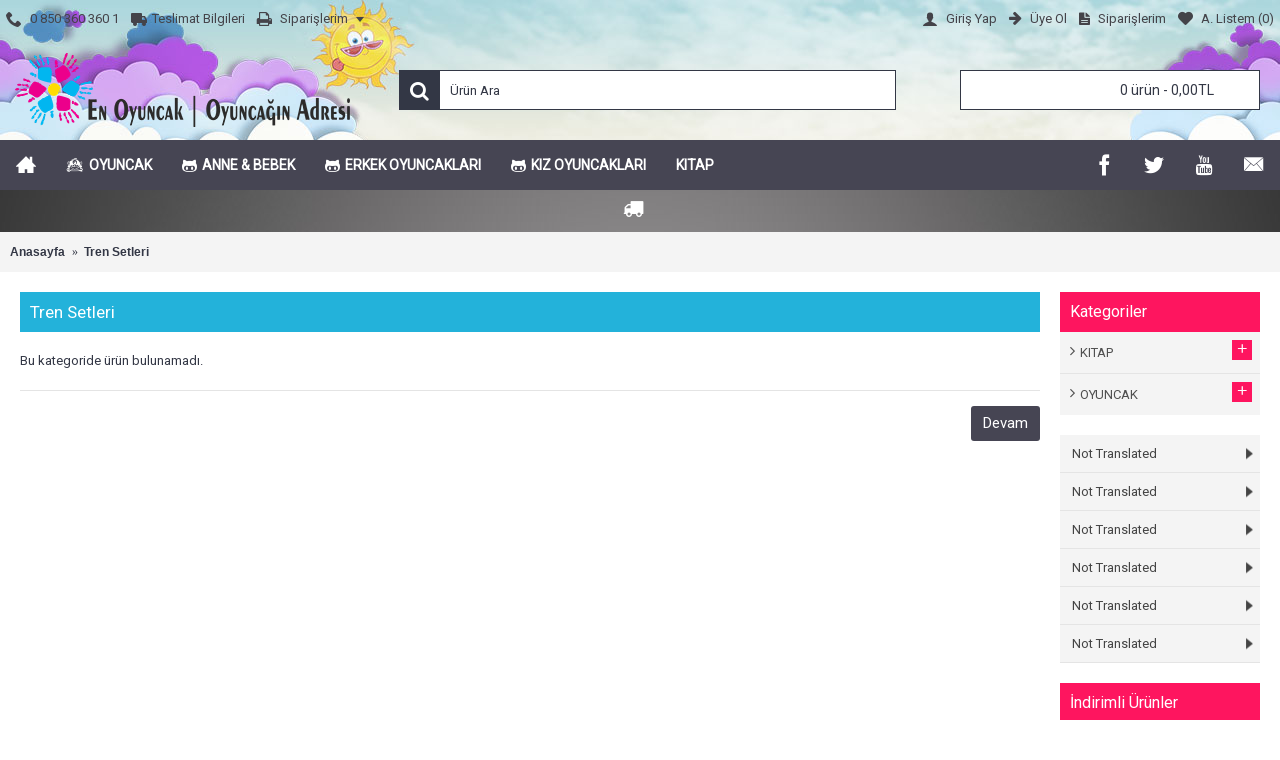

--- FILE ---
content_type: text/html; charset=utf-8
request_url: https://www.enoyuncak.com/tren-setleri
body_size: 10277
content:
<!DOCTYPE html>
<html dir="ltr" lang="tr" class="webkit chrome chrome131 mac journal-desktop is-guest skin-10 responsive-layout bottom-menu-bar center-header mega-header catalog-language catalog-currency lang-flag lang-flag-mobile currency-symbol currency-symbol-mobile collapse-footer-columns extended-layout header-center sticky-menu backface product-grid-second-image product-list-second-image category-page category-page-497 layout-3 route-product-category oc2 oc23 one-column no-currency no-language" data-j2v="2.9.5">
<head>
<meta charset="UTF-8" />
<meta name="viewport" content="width=device-width, initial-scale=1.0, minimum-scale=1.0, maximum-scale=1.0, user-scalable=no">
<meta name="format-detection" content="telephone=no">
<!--[if IE]><meta http-equiv="X-UA-Compatible" content="IE=Edge,chrome=1"/><![endif]-->
<title>Tren Setleri</title>
<base href="https://www.enoyuncak.com/" />
<meta name="description" content="Tren Setleri" />
<meta name="keywords" content="Tren Setleri" />
<meta property="og:title" content="Tren Setleri" />
<meta property="og:site_name" content="En Oyuncak | Oyuncağın Adresi" />
<meta property="og:url" content="https://www.enoyuncak.com/tren-setleri" />
<meta property="og:description" content="" />
<meta property="og:type" content="website" />
<meta property="og:image" content="https://www.enoyuncak.com/image/cache/no_image-600x315.png" />
<meta property="og:image:width" content="600" />
<meta property="og:image:height" content="315" />
<meta name="twitter:card" content="summary" />
<meta name="twitter:title" content="Tren Setleri" />
<meta name="twitter:description" content="" />
<meta name="twitter:image" content="https://www.enoyuncak.com/image/cache/no_image-200x200.png" />
<meta name="twitter:image:width" content="200" />
<meta name="twitter:image:height" content="200" />
<link href="https://www.enoyuncak.com/tren-setleri" rel="canonical" />
<link href="https://www.enoyuncak.com/image/catalog/fav.png" rel="icon" />
<link rel="stylesheet" href="//fonts.googleapis.com/css?family=Roboto:regular&amp;subset=latin"/>
<link rel="stylesheet" href="https://www.enoyuncak.com/catalog/view/theme/journal2/css/j-strap.css?j2v=2.9.5"/>
<link rel="stylesheet" href="https://www.enoyuncak.com/catalog/view/javascript/font-awesome/css/font-awesome.min.css?j2v=2.9.5"/>
<link rel="stylesheet" href="https://www.enoyuncak.com/catalog/view/theme/journal2/lib/jquery.ui/jquery-ui-slider.min.css?j2v=2.9.5"/>
<link rel="stylesheet" href="https://www.enoyuncak.com/catalog/view/theme/journal2/lib/swiper/css/swiper.css?j2v=2.9.5"/>
<link rel="stylesheet" href="https://www.enoyuncak.com/catalog/view/theme/journal2/lib/lightgallery/css/lightgallery.min.css?j2v=2.9.5"/>
<link rel="stylesheet" href="https://www.enoyuncak.com/catalog/view/theme/journal2/lib/magnific-popup/magnific-popup.css?j2v=2.9.5"/>
<link rel="stylesheet" href="https://www.enoyuncak.com/catalog/view/theme/journal2/lib/accordion/css/jquery.accordion.css?j2v=2.9.5"/>
<link rel="stylesheet" href="https://www.enoyuncak.com/catalog/view/theme/journal2/css/hint.min.css?j2v=2.9.5"/>
<link rel="stylesheet" href="https://www.enoyuncak.com/catalog/view/theme/journal2/css/journal.css?j2v=2.9.5"/>
<link rel="stylesheet" href="https://www.enoyuncak.com/catalog/view/theme/journal2/css/features.css?j2v=2.9.5"/>
<link rel="stylesheet" href="https://www.enoyuncak.com/catalog/view/theme/journal2/css/header.css?j2v=2.9.5"/>
<link rel="stylesheet" href="https://www.enoyuncak.com/catalog/view/theme/journal2/css/module.css?j2v=2.9.5"/>
<link rel="stylesheet" href="https://www.enoyuncak.com/catalog/view/theme/journal2/css/pages.css?j2v=2.9.5"/>
<link rel="stylesheet" href="https://www.enoyuncak.com/catalog/view/theme/journal2/css/account.css?j2v=2.9.5"/>
<link rel="stylesheet" href="https://www.enoyuncak.com/catalog/view/theme/journal2/css/blog-manager.css?j2v=2.9.5"/>
<link rel="stylesheet" href="https://www.enoyuncak.com/catalog/view/theme/journal2/css/side-column.css?j2v=2.9.5"/>
<link rel="stylesheet" href="https://www.enoyuncak.com/catalog/view/theme/journal2/css/product.css?j2v=2.9.5"/>
<link rel="stylesheet" href="https://www.enoyuncak.com/catalog/view/theme/journal2/css/category.css?j2v=2.9.5"/>
<link rel="stylesheet" href="https://www.enoyuncak.com/catalog/view/theme/journal2/css/footer.css?j2v=2.9.5"/>
<link rel="stylesheet" href="https://www.enoyuncak.com/catalog/view/theme/journal2/css/icons.css?j2v=2.9.5"/>
<link rel="stylesheet" href="https://www.enoyuncak.com/catalog/view/theme/journal2/css/responsive.css?j2v=2.9.5"/>
<link rel="stylesheet" href="https://www.enoyuncak.com/catalog/view/theme/journal2/css/flex.css?j2v=2.9.5"/>
<link rel="stylesheet" href="https://www.enoyuncak.com/catalog/view/theme/journal2/css/rtl.css?j2v=2.9.5"/>
<link rel="stylesheet" href="index.php?route=journal2/assets/css&amp;j2v=2.9.5" />
<script type="text/javascript" src="https://www.enoyuncak.com/catalog/view/theme/journal2/lib/modernizr/modernizr.min.js?j2v=2.9.5"></script>
<script type="text/javascript" src="https://www.enoyuncak.com/catalog/view/javascript/jquery/jquery-2.1.1.min.js?j2v=2.9.5"></script>
<script type="text/javascript" src="https://www.enoyuncak.com/catalog/view/javascript/bootstrap/js/bootstrap.min.js?j2v=2.9.5"></script>
<script type="text/javascript" src="https://www.enoyuncak.com/catalog/view/theme/journal2/lib/jquery/jquery-migrate-1.2.1.min.js?j2v=2.9.5"></script>
<script type="text/javascript" src="https://www.enoyuncak.com/catalog/view/theme/journal2/lib/jquery.ui/jquery-ui-slider.min.js?j2v=2.9.5"></script>
<script type="text/javascript" src="https://www.enoyuncak.com/catalog/view/javascript/common.js?j2v=2.9.5"></script>
<script type="text/javascript" src="https://www.enoyuncak.com/catalog/view/javascript/jquery/jquery.total-storage.min.js?j2v=2.9.5"></script>
<script type="text/javascript" src="https://www.enoyuncak.com/catalog/view/theme/journal2/lib/jquery.tabs/tabs.js?j2v=2.9.5"></script>
<script type="text/javascript" src="https://www.enoyuncak.com/catalog/view/theme/journal2/lib/swiper/js/swiper.jquery.js?j2v=2.9.5"></script>
<script type="text/javascript" src="https://www.enoyuncak.com/catalog/view/theme/journal2/lib/ias/jquery-ias.min.js?j2v=2.9.5"></script>
<script type="text/javascript" src="https://www.enoyuncak.com/catalog/view/theme/journal2/lib/intense/intense.min.js?j2v=2.9.5"></script>
<script type="text/javascript" src="https://www.enoyuncak.com/catalog/view/theme/journal2/lib/lightgallery/js/lightgallery.js?j2v=2.9.5"></script>
<script type="text/javascript" src="https://www.enoyuncak.com/catalog/view/theme/journal2/lib/magnific-popup/jquery.magnific-popup.js?j2v=2.9.5"></script>
<script type="text/javascript" src="https://www.enoyuncak.com/catalog/view/theme/journal2/lib/actual/jquery.actual.min.js?j2v=2.9.5"></script>
<script type="text/javascript" src="https://www.enoyuncak.com/catalog/view/theme/journal2/lib/countdown/jquery.countdown.js?j2v=2.9.5"></script>
<script type="text/javascript" src="https://www.enoyuncak.com/catalog/view/theme/journal2/lib/image-zoom/jquery.imagezoom.min.js?j2v=2.9.5"></script>
<script type="text/javascript" src="https://www.enoyuncak.com/catalog/view/theme/journal2/lib/lazy/jquery.lazy.1.6.min.js?j2v=2.9.5"></script>
<script type="text/javascript" src="https://www.enoyuncak.com/catalog/view/theme/journal2/lib/accordion/js/jquery.accordion.js?j2v=2.9.5"></script>
<script type="text/javascript" src="https://www.enoyuncak.com/catalog/view/theme/journal2/lib/quovolver/jquery.quovolver.js?j2v=2.9.5"></script>
<script type="text/javascript" src="https://www.enoyuncak.com/catalog/view/theme/journal2/js/journal.js?j2v=2.9.5"></script>
<!--[if (gte IE 6)&(lte IE 8)]><script src="catalog/view/theme/journal2/lib/selectivizr/selectivizr.min.js"></script><![endif]-->
<!-- Global site tag (gtag.js) - Google Analytics -->
<script async src="https://www.googletagmanager.com/gtag/js?id=UA-109598080-1"></script>
<script>
  window.dataLayer = window.dataLayer || [];
  function gtag(){dataLayer.push(arguments);}
  gtag('js', new Date());

  gtag('config', 'UA-109598080-1');
</script><script>
        Journal.COUNTDOWN = {
        DAYS    : "Days",
        HOURS   : "Hours",
        MINUTES : "Min",
        SECONDS : "Sec"
    };
        Journal.NOTIFICATION_BUTTONS = '<div class="notification-buttons"><a class="button notification-cart" href="https://www.enoyuncak.com/index.php?route=checkout/cart">Sepetime Git</a><a class="button notification-checkout" href="https://www.enoyuncak.com/index.php?route=checkout/checkout">Ödeme Yap</a></div>';
</script>
</head>
<body>
<!--[if lt IE 9]>
<div class="old-browser">You are using an old browser. Please <a href="http://windows.microsoft.com/en-us/internet-explorer/download-ie">upgrade to a newer version</a> or <a href="http://browsehappy.com/">try a different browser</a>.</div>
<![endif]-->
<header class="journal-header-center journal-header-mega">
    <div class="header">
    <div class="journal-top-header j-min z-1"></div>
    <div class="journal-menu-bg z-0"> </div>
    <div class="journal-center-bg j-100 z-0"> </div>

    <div id="header" class="journal-header z-2">

        <div class="header-assets top-bar">
            <div class="journal-links j-min xs-100 sm-100 md-50 lg-50 xl-50">
                <div class="links j-min">
                    <ul class="top-menu">
                    <li>
                            <a href="tel:08503603601" class="m-item icon-only"><i style="margin-right: 5px; font-size: 16px" data-icon="&#xe6a3;"></i>                    <span class="top-menu-link">0 850 360 360 1</span>                </a>
                                </li>
            <li>
                            <span class="m-item icon-only no-link"><i style="margin-right: 5px; font-size: 16px" data-icon="&#xe658;"></i><span>Teslimat Bilgileri</span></span>
                                </li>
            <li>
                            <a href="https://www.enoyuncak.com/index.php?route=account/order" class="m-item icon-only has-dropdown"><i style="margin-right: 5px; font-size: 16px" data-icon="&#xe625;"></i>                    <span class="top-menu-link">Siparişlerim</span>                </a>
                                        <ul class="top-dropdown">
                                            <li>
                                                            <a href="https://www.enoyuncak.com/index.php?route=account/return/add" class="m-item ">                                    <span class="top-menu-link">Ürün İadesi</span>                                </a>
                                                    </li>
                                            <li>
                                                            <a href="https://www.enoyuncak.com/index.php?route=account/newsletter" class="m-item ">                                    <span class="top-menu-link">Bülten Aboneliği</span>                                </a>
                                                    </li>
                                            <li>
                                                            <a href="https://www.enoyuncak.com/index.php?route=account/voucher" class="m-item ">                                    <span class="top-menu-link">Hediye Çeki</span>                                </a>
                                                    </li>
                                    </ul>
                    </li>                    </ul>
                </div>
            </div>

            
            
            <div class="journal-secondary j-min xs-100 sm-100 md-50 lg-50 xl-50">
                <div class="links j-min">
                    <ul class="top-menu">
                    <li>
                            <a href="https://www.enoyuncak.com/index.php?route=account/login" class="m-item "><i style="margin-right: 5px; font-size: 16px" data-icon="&#xe1b4;"></i>                    <span class="top-menu-link">Giriş Yap</span>                </a>
                                </li>
            <li>
                            <a href="https://www.enoyuncak.com/index.php?route=account/register" class="m-item "><i style="margin-right: 5px; font-size: 15px; top: -1px" data-icon="&#xe608;"></i>                    <span class="top-menu-link">Üye Ol</span>                </a>
                                </li>
            <li>
                            <a href="https://www.enoyuncak.com/index.php?route=account/order" class="m-item hide-on-phone hide-on-tablet icon-only"><i style="margin-right: 5px; font-size: 15px" data-icon="&#xe6b2;"></i>                    <span class="top-menu-link">Siparişlerim</span>                </a>
                                </li>
            <li>
                            <a href="https://www.enoyuncak.com/index.php?route=account/wishlist" class="m-item wishlist-total"><i style="margin-right: 5px; font-size: 15px" data-icon="&#xe662;"></i>                    <span class="top-menu-link">A. Listem (<span class="product-count">0</span>)</span>                </a>
                                </li>                    </ul>
                </div>
            </div>
        </div>

        <div class="header-assets">
            <div class="journal-logo j-100 xs-100 sm-100 md-30 lg-30 xl-30">
                                    <div id="logo">
                        <a href="https://www.enoyuncak.com/">
                            <img src="image/catalog/banner/header-bg2.jpg" width="335" height="74" alt="En Oyuncak | Oyuncağın Adresi" title="En Oyuncak | Oyuncağın Adresi" class="logo-2x" /><img src="https://www.enoyuncak.com/image/cache/catalog/logo-335x74.png" width="335" height="74" alt="En Oyuncak | Oyuncağın Adresi" title="En Oyuncak | Oyuncağın Adresi" class="logo-1x" />                        </a>
                    </div>
                            </div>
            <div class="journal-search j-min xs-100 sm-50 md-45 lg-45 xl-45">
                                    <div id="search" class="input-group j-min">
  <input type="text" name="search" value="" placeholder="Ürün Ara" autocomplete="off" class="form-control input-lg" />
  <div class="button-search"><button type="button"><i></i></button></div>
</div>                            </div>

            <div class="journal-cart j-min xs-100 sm-50 md-25 lg-25 xl-25">
                <div id="cart" class="btn-group btn-block">
  <button type="button" data-toggle="dropdown" class="btn btn-inverse btn-block btn-lg dropdown-toggle heading"><a><span id="cart-total" data-loading-text="Yükleniyor...&nbsp;&nbsp;">0 ürün - 0,00TL</span> <i></i></a></button>
  <div class="content">
    <ul class="cart-wrapper">
        <li>
      <p class="text-center empty">Alışveriş sepetiniz boş!</p>
    </li>
        </ul>
  </div>
</div>
            </div>
        </div>

        <div class="journal-menu j-min xs-100 sm-100 md-100 lg-100 xl-100">
            <style></style>
<div class="mobile-trigger"></div>
<ul class="super-menu mobile-menu menu-floated" style="table-layout: ">
        <li id="main-menu-item-1" class="drop-down hide-on-phone hide-on-tablet float-left icon-only">
                <a href="https://www.enoyuncak.com/" ><i style="margin-right: 5px; font-size: 20px; top: -1px" data-icon="&#xe14f;"></i></a>
                                                                
        
        <span class="mobile-plus">+</span>
    </li>
        <li id="main-menu-item-2" class="mega-menu-mixed float-left">
                <a href="https://www.enoyuncak.com/oyuncak" ><i style="margin-right: 5px; font-size: 14px" data-icon="&#xf23c;"></i><span class="main-menu-text">OYUNCAK</span></a>
                                                
                <div class="mega-menu">
        
                        <div class="mega-menu-column mega-menu-categories " style="width: 75%;">
                                <div>
                                        <div class="mega-menu-item xs-50 sm-50 md-33 lg-20 xl-20 menu-image-left menu-no-image">
                        <div>
                            <h3><a href="https://www.enoyuncak.com/oyuncak/0-3-yas-anne-bebek">0-3 Yaş Anne-Bebek</a></h3>
                            <div>
                                                                                    <ul>
                                                                <li data-image="https://www.enoyuncak.com/image/cache/no_image-250x250.png"><a href="https://www.enoyuncak.com/oyuncak/0-3-yas-anne-bebek/anne-bebek">Anne Bebek</a></li>
                                                                <li data-image="https://www.enoyuncak.com/image/cache/no_image-250x250.png"><a href="https://www.enoyuncak.com/oyuncak/0-3-yas-anne-bebek/bebek-oyuncaklari">Bebek Oyuncakları</a></li>
                                                                <li data-image="https://www.enoyuncak.com/image/cache/no_image-250x250.png"><a href="https://www.enoyuncak.com/oyuncak/0-3-yas-anne-bebek/yuruyus-araclari">Yürüyüş Araçları</a></li>
                                                                                            </ul>
                                                        </div>
                            <span class="clearfix"> </span>
                        </div>
                    </div>
                                        <div class="mega-menu-item xs-50 sm-50 md-33 lg-20 xl-20 menu-image-left menu-no-image">
                        <div>
                            <h3><a href="https://www.enoyuncak.com/oyuncak/acik-hava-spor-deniz">Açık Hava-Spor-Deniz</a></h3>
                            <div>
                                                                                    <ul>
                                                                <li data-image="https://www.enoyuncak.com/image/cache/no_image-250x250.png"><a href="https://www.enoyuncak.com/oyuncak/acik-hava-spor-deniz/acik-hava-oyunlari">Açık Hava Oyunları</a></li>
                                                                                            </ul>
                                                        </div>
                            <span class="clearfix"> </span>
                        </div>
                    </div>
                                        <div class="mega-menu-item xs-50 sm-50 md-33 lg-20 xl-20 menu-image-left menu-no-image">
                        <div>
                            <h3><a href="https://www.enoyuncak.com/oyuncak/anaokulu-okul-oncesi">Anaokulu Okul Öncesi</a></h3>
                            <div>
                                                                                    <ul>
                                                                <li data-image="https://www.enoyuncak.com/image/cache/no_image-250x250.png"><a href="https://www.enoyuncak.com/oyuncak/anaokulu-okul-oncesi/kavram-oyuncaklari">Kavram Oyuncakları</a></li>
                                                                                            </ul>
                                                        </div>
                            <span class="clearfix"> </span>
                        </div>
                    </div>
                                        <div class="mega-menu-item xs-50 sm-50 md-33 lg-20 xl-20 menu-image-left menu-no-image">
                        <div>
                            <h3><a href="https://www.enoyuncak.com/oyuncak/erkek-oyuncaklari">Erkek Oyuncakları</a></h3>
                            <div>
                                                                                    <ul>
                                                                <li data-image="https://www.enoyuncak.com/image/cache/no_image-250x250.png"><a href="https://www.enoyuncak.com/oyuncak/erkek-oyuncaklari/araclar">Araçlar</a></li>
                                                                <li data-image="https://www.enoyuncak.com/image/cache/no_image-250x250.png"><a href="https://www.enoyuncak.com/oyuncak/erkek-oyuncaklari/oyuncak-setleri">Oyuncak Setleri</a></li>
                                                                <li data-image="https://www.enoyuncak.com/image/cache/no_image-250x250.png"><a href="https://www.enoyuncak.com/oyuncak/erkek-oyuncaklari/tabanca-silah">Tabanca Silah</a></li>
                                                                                            </ul>
                                                        </div>
                            <span class="clearfix"> </span>
                        </div>
                    </div>
                                        <div class="mega-menu-item xs-50 sm-50 md-33 lg-20 xl-20 menu-image-left menu-no-image">
                        <div>
                            <h3><a href="https://www.enoyuncak.com/oyuncak/hobi-oyuncaklari">Hobi Oyuncakları</a></h3>
                            <div>
                                                                                    <ul>
                                                                <li data-image="https://www.enoyuncak.com/image/cache/no_image-250x250.png"><a href="https://www.enoyuncak.com/oyuncak/hobi-oyuncaklari/tasarim-setleri">Tasarım Setleri</a></li>
                                                                                            </ul>
                                                        </div>
                            <span class="clearfix"> </span>
                        </div>
                    </div>
                                        <div class="mega-menu-item xs-50 sm-50 md-33 lg-20 xl-20 menu-image-left menu-no-image">
                        <div>
                            <h3><a href="https://www.enoyuncak.com/oyuncak/kiz-oyuncaklari">Kız Oyuncakları</a></h3>
                            <div>
                                                                                    <ul>
                                                                <li data-image="https://www.enoyuncak.com/image/cache/no_image-250x250.png"><a href="https://www.enoyuncak.com/oyuncak/kiz-oyuncaklari/bebekler">Bebekler</a></li>
                                                                <li data-image="https://www.enoyuncak.com/image/cache/no_image-250x250.png"><a href="https://www.enoyuncak.com/oyuncak/kiz-oyuncaklari/evcilik-setleri">Evcilik Setleri</a></li>
                                                                                            </ul>
                                                        </div>
                            <span class="clearfix"> </span>
                        </div>
                    </div>
                                        <div class="mega-menu-item xs-50 sm-50 md-33 lg-20 xl-20 menu-image-left menu-no-image">
                        <div>
                            <h3><a href="https://www.enoyuncak.com/oyuncak/park-bahce">Park Bahçe</a></h3>
                            <div>
                                                                                    <ul>
                                                                <li data-image="https://www.enoyuncak.com/image/cache/no_image-250x250.png"><a href="https://www.enoyuncak.com/oyuncak/park-bahce/aktivite-oyuncaklari">Aktivite Oyuncakları</a></li>
                                                                                            </ul>
                                                        </div>
                            <span class="clearfix"> </span>
                        </div>
                    </div>
                                        <div class="mega-menu-item xs-50 sm-50 md-33 lg-20 xl-20 menu-image-left menu-no-image">
                        <div>
                            <h3><a href="https://www.enoyuncak.com/oyuncak/zeka-akil-oyunlari">Zeka Akıl Oyunları</a></h3>
                            <div>
                                                                                    <ul>
                                                                <li data-image="https://www.enoyuncak.com/image/cache/no_image-250x250.png"><a href="https://www.enoyuncak.com/oyuncak/zeka-akil-oyunlari/grup-oyunlari">Grup Oyunları</a></li>
                                                                                            </ul>
                                                        </div>
                            <span class="clearfix"> </span>
                        </div>
                    </div>
                                    </div>
                            </div>
            
                                            
            
                                                <div class="mega-menu-column mega-menu-html mega-menu-html-block " style="width: 25%;">
                                <div>
                                <div class="wrapper">
                                </div>
                </div>
                            </div>
                            </div>
        
        <span class="mobile-plus">+</span>
    </li>
        <li id="main-menu-item-3" class="mega-menu-mixed float-left">
                <a href="https://www.enoyuncak.com/0-3-yas-anne-bebek" ><i style="margin-right: 5px; font-size: 16px" data-icon="&#xf113;"></i><span class="main-menu-text">ANNE & BEBEK</span></a>
                                                
                <div class="mega-menu">
        
                        <div class="mega-menu-column mega-menu-categories " style="width: 50%;">
                                <div>
                                        <div class="mega-menu-item xs-50 sm-50 md-50 lg-50 xl-50 menu-image-left menu-no-image">
                        <div>
                            <h3><a href="https://www.enoyuncak.com/0-3-yas-anne-bebek/anne-bebek">Anne Bebek</a></h3>
                            <div>
                                                                                    <ul>
                                                                <li data-image="https://www.enoyuncak.com/image/cache/no_image-250x250.png"><a href="https://www.enoyuncak.com/0-3-yas-anne-bebek/anne-bebek/anakucagi">Anakucağı</a></li>
                                                                                            </ul>
                                                        </div>
                            <span class="clearfix"> </span>
                        </div>
                    </div>
                                        <div class="mega-menu-item xs-50 sm-50 md-50 lg-50 xl-50 menu-image-left menu-no-image">
                        <div>
                            <h3><a href="https://www.enoyuncak.com/0-3-yas-anne-bebek/bebek-oyuncaklari">Bebek Oyuncakları</a></h3>
                            <div>
                                                                                    <ul>
                                                                <li data-image="https://www.enoyuncak.com/image/cache/no_image-250x250.png"><a href="https://www.enoyuncak.com/0-3-yas-anne-bebek/bebek-oyuncaklari/aktivite-setleri">Aktivite Setleri</a></li>
                                                                <li data-image="https://www.enoyuncak.com/image/cache/no_image-250x250.png"><a href="https://www.enoyuncak.com/0-3-yas-anne-bebek/bebek-oyuncaklari/uyku-arkadasim">Uyku Arkadaşım</a></li>
                                                                                            </ul>
                                                        </div>
                            <span class="clearfix"> </span>
                        </div>
                    </div>
                                        <div class="mega-menu-item xs-50 sm-50 md-50 lg-50 xl-50 menu-image-left menu-no-image">
                        <div>
                            <h3><a href="https://www.enoyuncak.com/0-3-yas-anne-bebek/yuruyus-araclari">Yürüyüş Araçları</a></h3>
                            <div>
                                                                                    <ul>
                                                                <li data-image="https://www.enoyuncak.com/image/cache/no_image-250x250.png"><a href="https://www.enoyuncak.com/0-3-yas-anne-bebek/yuruyus-araclari/yurutec">Yürüteç</a></li>
                                                                                            </ul>
                                                        </div>
                            <span class="clearfix"> </span>
                        </div>
                    </div>
                                    </div>
                            </div>
            
                                            
            
                        <div class="mega-menu-column mega-menu-products " style="width: 50%;">
                                <div>
                                        <h3>EN YENİLER</h3>
                                                            <div class="mega-menu-item product-grid-item xs-100 sm-50 md-33 lg-33 xl-33 display-icon inline-button">
                        <div class="product-wrapper ">
                            <div class="image ">
                                <a href="https://www.enoyuncak.com/barbie-nin-muhtesem-restorani-oyun-seti">
                                    <img width="250" height="250" class="lazy" src="https://www.enoyuncak.com/image/cache/data/journal2/transparent-250x250.png" data-src="https://www.enoyuncak.com/image/cache/catalog/data/380174-1-250x250.jpg" alt="Barbie nin Muhteşem Restoranı Oyun Seti"/>
                                </a>
                                                                <span class="label-latest"><b>Yeni</b></span>
                                                                
                            </div>
                            <div class="product-details">
                                <div class="caption">
                                <div class="name"><a href="https://www.enoyuncak.com/barbie-nin-muhtesem-restorani-oyun-seti">Barbie nin Muhteşem Restoranı Oyun Seti</a></div>
                                                                <div class="price">
                                                                        0,00TL                                                                    </div>
                                                                                                </div>
                                <div class="button-group">
                                                                <div class="cart ">
                                    <a onclick="addToCart('380174');" class="button hint--top" data-hint="Satın Al"><i class="button-left-icon"></i><span class="button-cart-text">Satın Al</span><i class="button-right-icon"></i></a>
                                </div>
                                                                <div class="wishlist"><a onclick="addToWishList('380174');" class="hint--top" data-hint="Alışveriş Listeme Ekle"><i class="wishlist-icon"></i><span class="button-wishlist-text">Alışveriş Listeme Ekle</span></a></div>
                                <div class="compare"><a onclick="addToCompare('380174');" class="hint--top" data-hint="Karşılaştırma listesine ekle"><i class="compare-icon"></i><span class="button-compare-text">Karşılaştırma listesine ekle</span></a></div>
                                </div>
                            </div>
                        </div>
                    </div>
                                        <div class="mega-menu-item product-grid-item xs-100 sm-50 md-33 lg-33 xl-33 display-icon inline-button">
                        <div class="product-wrapper ">
                            <div class="image ">
                                <a href="https://www.enoyuncak.com/barbie-dreamtopia-orgu-sacli-prenses-bebegi">
                                    <img width="250" height="250" class="lazy" src="https://www.enoyuncak.com/image/cache/data/journal2/transparent-250x250.png" data-src="https://www.enoyuncak.com/image/cache/catalog/data/379571-1-250x250.jpg" alt="Barbie Dreamtopia Örgü Saçlı Prenses Bebeği"/>
                                </a>
                                                                <span class="label-latest"><b>Yeni</b></span>
                                                                
                            </div>
                            <div class="product-details">
                                <div class="caption">
                                <div class="name"><a href="https://www.enoyuncak.com/barbie-dreamtopia-orgu-sacli-prenses-bebegi">Barbie Dreamtopia Örgü Saçlı Prenses Bebeği</a></div>
                                                                <div class="price">
                                                                        0,00TL                                                                    </div>
                                                                                                </div>
                                <div class="button-group">
                                                                <div class="cart ">
                                    <a onclick="addToCart('379571');" class="button hint--top" data-hint="Satın Al"><i class="button-left-icon"></i><span class="button-cart-text">Satın Al</span><i class="button-right-icon"></i></a>
                                </div>
                                                                <div class="wishlist"><a onclick="addToWishList('379571');" class="hint--top" data-hint="Alışveriş Listeme Ekle"><i class="wishlist-icon"></i><span class="button-wishlist-text">Alışveriş Listeme Ekle</span></a></div>
                                <div class="compare"><a onclick="addToCompare('379571');" class="hint--top" data-hint="Karşılaştırma listesine ekle"><i class="compare-icon"></i><span class="button-compare-text">Karşılaştırma listesine ekle</span></a></div>
                                </div>
                            </div>
                        </div>
                    </div>
                                        <div class="mega-menu-item product-grid-item xs-100 sm-50 md-33 lg-33 xl-33 display-icon inline-button">
                        <div class="product-wrapper ">
                            <div class="image ">
                                <a href="https://www.enoyuncak.com/baby-alive-bebegimle-yaz-eglencesi-sarisin">
                                    <img width="250" height="250" class="lazy" src="https://www.enoyuncak.com/image/cache/data/journal2/transparent-250x250.png" data-src="https://www.enoyuncak.com/image/cache/catalog/data/376126-1-250x250.jpg" alt="Baby Alive Bebeğimle Yaz Eğlencesi Sarışın"/>
                                </a>
                                                                <span class="label-latest"><b>Yeni</b></span>
                                                                
                            </div>
                            <div class="product-details">
                                <div class="caption">
                                <div class="name"><a href="https://www.enoyuncak.com/baby-alive-bebegimle-yaz-eglencesi-sarisin">Baby Alive Bebeğimle Yaz Eğlencesi Sarışın</a></div>
                                                                <div class="price">
                                                                        0,00TL                                                                    </div>
                                                                                                </div>
                                <div class="button-group">
                                                                <div class="cart ">
                                    <a onclick="addToCart('376126');" class="button hint--top" data-hint="Satın Al"><i class="button-left-icon"></i><span class="button-cart-text">Satın Al</span><i class="button-right-icon"></i></a>
                                </div>
                                                                <div class="wishlist"><a onclick="addToWishList('376126');" class="hint--top" data-hint="Alışveriş Listeme Ekle"><i class="wishlist-icon"></i><span class="button-wishlist-text">Alışveriş Listeme Ekle</span></a></div>
                                <div class="compare"><a onclick="addToCompare('376126');" class="hint--top" data-hint="Karşılaştırma listesine ekle"><i class="compare-icon"></i><span class="button-compare-text">Karşılaştırma listesine ekle</span></a></div>
                                </div>
                            </div>
                        </div>
                    </div>
                                    </div>
                            </div>
                                                    </div>
        
        <span class="mobile-plus">+</span>
    </li>
        <li id="main-menu-item-4" class="mega-menu-mixed float-left">
                <a href="https://www.enoyuncak.com/erkek-oyuncaklari" ><i style="margin-right: 5px; font-size: 16px" data-icon="&#xf113;"></i><span class="main-menu-text">ERKEK OYUNCAKLARI</span></a>
                                                
                <div class="mega-menu">
        
                        <div class="mega-menu-column mega-menu-categories " style="width: 50%;">
                                <div>
                                        <div class="mega-menu-item xs-50 sm-50 md-50 lg-50 xl-50 menu-image-left menu-no-image">
                        <div>
                            <h3><a href="https://www.enoyuncak.com/erkek-oyuncaklari/araclar">Araçlar</a></h3>
                            <div>
                                                                                    <ul>
                                                                <li data-image="https://www.enoyuncak.com/image/cache/no_image-250x250.png"><a href="https://www.enoyuncak.com/erkek-oyuncaklari/araclar/karakter-araclar">Karakter Araçlar</a></li>
                                                                <li data-image="https://www.enoyuncak.com/image/cache/no_image-250x250.png"><a href="https://www.enoyuncak.com/erkek-oyuncaklari/araclar/sarjli-kumandali">Şarjlı Kumandalı</a></li>
                                                                                            </ul>
                                                        </div>
                            <span class="clearfix"> </span>
                        </div>
                    </div>
                                        <div class="mega-menu-item xs-50 sm-50 md-50 lg-50 xl-50 menu-image-left menu-no-image">
                        <div>
                            <h3><a href="https://www.enoyuncak.com/erkek-oyuncaklari/oyuncak-setleri">Oyuncak Setleri</a></h3>
                            <div>
                                                                                    <ul>
                                                                <li data-image="https://www.enoyuncak.com/image/cache/no_image-250x250.png"><a href="https://www.enoyuncak.com/erkek-oyuncaklari/oyuncak-setleri/garaj-yol-setleri">Garaj Yol Setleri</a></li>
                                                                <li data-image="https://www.enoyuncak.com/image/cache/no_image-250x250.png"><a href="https://www.enoyuncak.com/erkek-oyuncaklari/oyuncak-setleri/tren-setleri">Tren Setleri</a></li>
                                                                                            </ul>
                                                        </div>
                            <span class="clearfix"> </span>
                        </div>
                    </div>
                                        <div class="mega-menu-item xs-50 sm-50 md-50 lg-50 xl-50 menu-image-left menu-no-image">
                        <div>
                            <h3><a href="https://www.enoyuncak.com/erkek-oyuncaklari/tabanca-silah">Tabanca Silah</a></h3>
                            <div>
                                                                                    <ul>
                                                                <li data-image="https://www.enoyuncak.com/image/cache/no_image-250x250.png"><a href="https://www.enoyuncak.com/erkek-oyuncaklari/tabanca-silah/nerfler">Nerfler</a></li>
                                                                                            </ul>
                                                        </div>
                            <span class="clearfix"> </span>
                        </div>
                    </div>
                                    </div>
                            </div>
            
                                            
            
                        <div class="mega-menu-column mega-menu-products " style="width: 50%;">
                                <div>
                                        <h3>EN YENİLER</h3>
                                                            <div class="mega-menu-item product-grid-item xs-100 sm-50 md-33 lg-33 xl-33 display-icon inline-button">
                        <div class="product-wrapper ">
                            <div class="image ">
                                <a href="https://www.enoyuncak.com/barbie-nin-muhtesem-restorani-oyun-seti">
                                    <img width="250" height="250" class="lazy" src="https://www.enoyuncak.com/image/cache/data/journal2/transparent-250x250.png" data-src="https://www.enoyuncak.com/image/cache/catalog/data/380174-1-250x250.jpg" alt="Barbie nin Muhteşem Restoranı Oyun Seti"/>
                                </a>
                                                                <span class="label-latest"><b>Yeni</b></span>
                                                                
                            </div>
                            <div class="product-details">
                                <div class="caption">
                                <div class="name"><a href="https://www.enoyuncak.com/barbie-nin-muhtesem-restorani-oyun-seti">Barbie nin Muhteşem Restoranı Oyun Seti</a></div>
                                                                <div class="price">
                                                                        0,00TL                                                                    </div>
                                                                                                </div>
                                <div class="button-group">
                                                                <div class="cart ">
                                    <a onclick="addToCart('380174');" class="button hint--top" data-hint="Satın Al"><i class="button-left-icon"></i><span class="button-cart-text">Satın Al</span><i class="button-right-icon"></i></a>
                                </div>
                                                                <div class="wishlist"><a onclick="addToWishList('380174');" class="hint--top" data-hint="Alışveriş Listeme Ekle"><i class="wishlist-icon"></i><span class="button-wishlist-text">Alışveriş Listeme Ekle</span></a></div>
                                <div class="compare"><a onclick="addToCompare('380174');" class="hint--top" data-hint="Karşılaştırma listesine ekle"><i class="compare-icon"></i><span class="button-compare-text">Karşılaştırma listesine ekle</span></a></div>
                                </div>
                            </div>
                        </div>
                    </div>
                                        <div class="mega-menu-item product-grid-item xs-100 sm-50 md-33 lg-33 xl-33 display-icon inline-button">
                        <div class="product-wrapper ">
                            <div class="image ">
                                <a href="https://www.enoyuncak.com/barbie-dreamtopia-orgu-sacli-prenses-bebegi">
                                    <img width="250" height="250" class="lazy" src="https://www.enoyuncak.com/image/cache/data/journal2/transparent-250x250.png" data-src="https://www.enoyuncak.com/image/cache/catalog/data/379571-1-250x250.jpg" alt="Barbie Dreamtopia Örgü Saçlı Prenses Bebeği"/>
                                </a>
                                                                <span class="label-latest"><b>Yeni</b></span>
                                                                
                            </div>
                            <div class="product-details">
                                <div class="caption">
                                <div class="name"><a href="https://www.enoyuncak.com/barbie-dreamtopia-orgu-sacli-prenses-bebegi">Barbie Dreamtopia Örgü Saçlı Prenses Bebeği</a></div>
                                                                <div class="price">
                                                                        0,00TL                                                                    </div>
                                                                                                </div>
                                <div class="button-group">
                                                                <div class="cart ">
                                    <a onclick="addToCart('379571');" class="button hint--top" data-hint="Satın Al"><i class="button-left-icon"></i><span class="button-cart-text">Satın Al</span><i class="button-right-icon"></i></a>
                                </div>
                                                                <div class="wishlist"><a onclick="addToWishList('379571');" class="hint--top" data-hint="Alışveriş Listeme Ekle"><i class="wishlist-icon"></i><span class="button-wishlist-text">Alışveriş Listeme Ekle</span></a></div>
                                <div class="compare"><a onclick="addToCompare('379571');" class="hint--top" data-hint="Karşılaştırma listesine ekle"><i class="compare-icon"></i><span class="button-compare-text">Karşılaştırma listesine ekle</span></a></div>
                                </div>
                            </div>
                        </div>
                    </div>
                                        <div class="mega-menu-item product-grid-item xs-100 sm-50 md-33 lg-33 xl-33 display-icon inline-button">
                        <div class="product-wrapper ">
                            <div class="image ">
                                <a href="https://www.enoyuncak.com/baby-alive-bebegimle-yaz-eglencesi-sarisin">
                                    <img width="250" height="250" class="lazy" src="https://www.enoyuncak.com/image/cache/data/journal2/transparent-250x250.png" data-src="https://www.enoyuncak.com/image/cache/catalog/data/376126-1-250x250.jpg" alt="Baby Alive Bebeğimle Yaz Eğlencesi Sarışın"/>
                                </a>
                                                                <span class="label-latest"><b>Yeni</b></span>
                                                                
                            </div>
                            <div class="product-details">
                                <div class="caption">
                                <div class="name"><a href="https://www.enoyuncak.com/baby-alive-bebegimle-yaz-eglencesi-sarisin">Baby Alive Bebeğimle Yaz Eğlencesi Sarışın</a></div>
                                                                <div class="price">
                                                                        0,00TL                                                                    </div>
                                                                                                </div>
                                <div class="button-group">
                                                                <div class="cart ">
                                    <a onclick="addToCart('376126');" class="button hint--top" data-hint="Satın Al"><i class="button-left-icon"></i><span class="button-cart-text">Satın Al</span><i class="button-right-icon"></i></a>
                                </div>
                                                                <div class="wishlist"><a onclick="addToWishList('376126');" class="hint--top" data-hint="Alışveriş Listeme Ekle"><i class="wishlist-icon"></i><span class="button-wishlist-text">Alışveriş Listeme Ekle</span></a></div>
                                <div class="compare"><a onclick="addToCompare('376126');" class="hint--top" data-hint="Karşılaştırma listesine ekle"><i class="compare-icon"></i><span class="button-compare-text">Karşılaştırma listesine ekle</span></a></div>
                                </div>
                            </div>
                        </div>
                    </div>
                                    </div>
                            </div>
                                                    </div>
        
        <span class="mobile-plus">+</span>
    </li>
        <li id="main-menu-item-5" class="mega-menu-mixed float-left">
                <a href="https://www.enoyuncak.com/kiz-oyuncaklari" ><i style="margin-right: 5px; font-size: 16px" data-icon="&#xf113;"></i><span class="main-menu-text">KIZ OYUNCAKLARI</span></a>
                                                
                <div class="mega-menu">
        
                        <div class="mega-menu-column mega-menu-categories " style="width: 50%;">
                                <div>
                                        <div class="mega-menu-item xs-50 sm-50 md-50 lg-50 xl-50 menu-image-left menu-no-image">
                        <div>
                            <h3><a href="https://www.enoyuncak.com/kiz-oyuncaklari/bebekler">Bebekler</a></h3>
                            <div>
                                                                                    <ul>
                                                                <li data-image="https://www.enoyuncak.com/image/cache/no_image-250x250.png"><a href="https://www.enoyuncak.com/kiz-oyuncaklari/bebekler/aktiviteli-bebek">Aktiviteli Bebek</a></li>
                                                                <li data-image="https://www.enoyuncak.com/image/cache/no_image-250x250.png"><a href="https://www.enoyuncak.com/kiz-oyuncaklari/bebekler/et-bebekler">Et Bebekler</a></li>
                                                                <li data-image="https://www.enoyuncak.com/image/cache/no_image-250x250.png"><a href="https://www.enoyuncak.com/kiz-oyuncaklari/bebekler/figur-bebekler">Figür Bebekler</a></li>
                                                                                            </ul>
                                                        </div>
                            <span class="clearfix"> </span>
                        </div>
                    </div>
                                        <div class="mega-menu-item xs-50 sm-50 md-50 lg-50 xl-50 menu-image-left menu-no-image">
                        <div>
                            <h3><a href="https://www.enoyuncak.com/kiz-oyuncaklari/evcilik-setleri">Evcilik Setleri</a></h3>
                            <div>
                                                                                    <ul>
                                                                <li data-image="https://www.enoyuncak.com/image/cache/no_image-250x250.png"><a href="https://www.enoyuncak.com/kiz-oyuncaklari/evcilik-setleri/ev-setleri">Ev Setleri</a></li>
                                                                <li data-image="https://www.enoyuncak.com/image/cache/no_image-250x250.png"><a href="https://www.enoyuncak.com/kiz-oyuncaklari/evcilik-setleri/kiz-doktor-setleri">Kız Doktor Setleri</a></li>
                                                                                            </ul>
                                                        </div>
                            <span class="clearfix"> </span>
                        </div>
                    </div>
                                    </div>
                            </div>
            
                                            
            
                        <div class="mega-menu-column mega-menu-products " style="width: 50%;">
                                <div>
                                        <h3>EN YENİLER</h3>
                                                            <div class="mega-menu-item product-grid-item xs-100 sm-50 md-33 lg-33 xl-33 display-icon inline-button">
                        <div class="product-wrapper ">
                            <div class="image ">
                                <a href="https://www.enoyuncak.com/barbie-nin-muhtesem-restorani-oyun-seti">
                                    <img width="250" height="250" class="lazy" src="https://www.enoyuncak.com/image/cache/data/journal2/transparent-250x250.png" data-src="https://www.enoyuncak.com/image/cache/catalog/data/380174-1-250x250.jpg" alt="Barbie nin Muhteşem Restoranı Oyun Seti"/>
                                </a>
                                                                <span class="label-latest"><b>Yeni</b></span>
                                                                
                            </div>
                            <div class="product-details">
                                <div class="caption">
                                <div class="name"><a href="https://www.enoyuncak.com/barbie-nin-muhtesem-restorani-oyun-seti">Barbie nin Muhteşem Restoranı Oyun Seti</a></div>
                                                                <div class="price">
                                                                        0,00TL                                                                    </div>
                                                                                                </div>
                                <div class="button-group">
                                                                <div class="cart ">
                                    <a onclick="addToCart('380174');" class="button hint--top" data-hint="Satın Al"><i class="button-left-icon"></i><span class="button-cart-text">Satın Al</span><i class="button-right-icon"></i></a>
                                </div>
                                                                <div class="wishlist"><a onclick="addToWishList('380174');" class="hint--top" data-hint="Alışveriş Listeme Ekle"><i class="wishlist-icon"></i><span class="button-wishlist-text">Alışveriş Listeme Ekle</span></a></div>
                                <div class="compare"><a onclick="addToCompare('380174');" class="hint--top" data-hint="Karşılaştırma listesine ekle"><i class="compare-icon"></i><span class="button-compare-text">Karşılaştırma listesine ekle</span></a></div>
                                </div>
                            </div>
                        </div>
                    </div>
                                        <div class="mega-menu-item product-grid-item xs-100 sm-50 md-33 lg-33 xl-33 display-icon inline-button">
                        <div class="product-wrapper ">
                            <div class="image ">
                                <a href="https://www.enoyuncak.com/barbie-dreamtopia-orgu-sacli-prenses-bebegi">
                                    <img width="250" height="250" class="lazy" src="https://www.enoyuncak.com/image/cache/data/journal2/transparent-250x250.png" data-src="https://www.enoyuncak.com/image/cache/catalog/data/379571-1-250x250.jpg" alt="Barbie Dreamtopia Örgü Saçlı Prenses Bebeği"/>
                                </a>
                                                                <span class="label-latest"><b>Yeni</b></span>
                                                                
                            </div>
                            <div class="product-details">
                                <div class="caption">
                                <div class="name"><a href="https://www.enoyuncak.com/barbie-dreamtopia-orgu-sacli-prenses-bebegi">Barbie Dreamtopia Örgü Saçlı Prenses Bebeği</a></div>
                                                                <div class="price">
                                                                        0,00TL                                                                    </div>
                                                                                                </div>
                                <div class="button-group">
                                                                <div class="cart ">
                                    <a onclick="addToCart('379571');" class="button hint--top" data-hint="Satın Al"><i class="button-left-icon"></i><span class="button-cart-text">Satın Al</span><i class="button-right-icon"></i></a>
                                </div>
                                                                <div class="wishlist"><a onclick="addToWishList('379571');" class="hint--top" data-hint="Alışveriş Listeme Ekle"><i class="wishlist-icon"></i><span class="button-wishlist-text">Alışveriş Listeme Ekle</span></a></div>
                                <div class="compare"><a onclick="addToCompare('379571');" class="hint--top" data-hint="Karşılaştırma listesine ekle"><i class="compare-icon"></i><span class="button-compare-text">Karşılaştırma listesine ekle</span></a></div>
                                </div>
                            </div>
                        </div>
                    </div>
                                        <div class="mega-menu-item product-grid-item xs-100 sm-50 md-33 lg-33 xl-33 display-icon inline-button">
                        <div class="product-wrapper ">
                            <div class="image ">
                                <a href="https://www.enoyuncak.com/baby-alive-bebegimle-yaz-eglencesi-sarisin">
                                    <img width="250" height="250" class="lazy" src="https://www.enoyuncak.com/image/cache/data/journal2/transparent-250x250.png" data-src="https://www.enoyuncak.com/image/cache/catalog/data/376126-1-250x250.jpg" alt="Baby Alive Bebeğimle Yaz Eğlencesi Sarışın"/>
                                </a>
                                                                <span class="label-latest"><b>Yeni</b></span>
                                                                
                            </div>
                            <div class="product-details">
                                <div class="caption">
                                <div class="name"><a href="https://www.enoyuncak.com/baby-alive-bebegimle-yaz-eglencesi-sarisin">Baby Alive Bebeğimle Yaz Eğlencesi Sarışın</a></div>
                                                                <div class="price">
                                                                        0,00TL                                                                    </div>
                                                                                                </div>
                                <div class="button-group">
                                                                <div class="cart ">
                                    <a onclick="addToCart('376126');" class="button hint--top" data-hint="Satın Al"><i class="button-left-icon"></i><span class="button-cart-text">Satın Al</span><i class="button-right-icon"></i></a>
                                </div>
                                                                <div class="wishlist"><a onclick="addToWishList('376126');" class="hint--top" data-hint="Alışveriş Listeme Ekle"><i class="wishlist-icon"></i><span class="button-wishlist-text">Alışveriş Listeme Ekle</span></a></div>
                                <div class="compare"><a onclick="addToCompare('376126');" class="hint--top" data-hint="Karşılaştırma listesine ekle"><i class="compare-icon"></i><span class="button-compare-text">Karşılaştırma listesine ekle</span></a></div>
                                </div>
                            </div>
                        </div>
                    </div>
                                    </div>
                            </div>
                                                    </div>
        
        <span class="mobile-plus">+</span>
    </li>
        <li id="main-menu-item-6" class="drop-down float-left">
                <a href="https://www.enoyuncak.com/kitap" ><span class="main-menu-text">KITAP</span></a>
                                                <ul><li><a href="https://www.enoyuncak.com/kitap/cocuk-kitaplari" >Çocuk Kitapları <i class="menu-plus"></i></a> <span class="mobile-plus">+</span><ul><li><a href="https://www.enoyuncak.com/kitap/cocuk-kitaplari/cocuk-okul-oncesi" >Çocuk Okul Öncesi</a></li></ul></li></ul>                
        
        <span class="mobile-plus">+</span>
    </li>
        <li id="main-menu-item-7" class="drop-down float-left">
                <a><span class="main-menu-text"></span></a>
                                                                
        
        <span class="mobile-plus">+</span>
    </li>
        <li id="main-menu-item-11" class="drop-down hide-on-phone hide-on-tablet float-right icon-only">
                <a href="https://www.enoyuncak.com/index.php?route=information/contact" ><i style="margin-right: 5px; color: rgb(255, 255, 255); font-size: 22px; top: -1px; left: -1px" data-icon="&#xe67b;"></i></a>
                                                                
        
        <span class="mobile-plus">+</span>
    </li>
        <li id="main-menu-item-10" class="drop-down hide-on-phone hide-on-tablet float-right icon-only">
                <a href="https://www.youtube.com/channel/UCIj2wHGsnmm42YHfzf0obJw" target="_blank"><i style="margin-right: 5px; color: rgb(255, 255, 255); font-size: 20px" data-icon="&#xf167;"></i></a>
                                                                
        
        <span class="mobile-plus">+</span>
    </li>
        <li id="main-menu-item-9" class="drop-down hide-on-phone hide-on-tablet float-right icon-only">
                <a href="https://twitter.com/enoyuncak" target="_blank"><i style="margin-right: 5px; color: rgb(255, 255, 255); font-size: 20px" data-icon="&#xe682;"></i></a>
                                                                
        
        <span class="mobile-plus">+</span>
    </li>
        <li id="main-menu-item-8" class="drop-down hide-on-phone hide-on-tablet float-right icon-only">
                <a href="https://www.facebook.com/enoyuncak" target="_blank"><i style="margin-right: 5px; color: rgb(255, 255, 255); font-size: 21px" data-icon="&#xe683;"></i></a>
                                                                
        
        <span class="mobile-plus">+</span>
    </li>
    </ul>        </div>
    </div>
    </div>
</header><div id="top-modules">
   <div class="journal2_headline_rotator hide-on-phone"  style="background-color: rgb(189, 195, 199); background-image: url('image/data/journal2/background/g-dark.jpg'); background-repeat: repeat; background-position: center top; background-size: auto; background-attachment: scroll; padding-top: 0px; padding-bottom: 0px"><div id="journal-headline-rotator-989868055" class="journal-headline-rotator-187 journal-rotator headline-mode box hide-on-phone bullets- align-center bullets-off" style="display: none; ; max-width: 1280px">
        <div class="quote no-text  " style="text-align: center; font-size: 16px; color: rgb(255, 255, 255);">
        <div style="min-height:40px;">
                <div class="rotator-text "><i style="margin-right: 5px; color: rgb(255, 255, 255); font-size: 20px; top: -1px; left: -5px" data-icon="&#xe0ad;"></i><span style="font-size: ; font-style: ; text-transform: "></span></div>
                </div>
    </div>
        <div class="quote no-text  " style="text-align: center; font-size: 16px; color: rgb(255, 255, 255);">
        <div style="min-height:40px;">
                <div class="rotator-text "><i style="margin-right: 5px; color: rgb(255, 255, 255); font-size: 20px; top: -1px" data-icon="&#xe62a;"></i><span style="font-size: ; font-style: ; text-transform: "></span></div>
                </div>
    </div>
    </div>
<script>
    (function () {
        var single_quote = parseInt('2', 10) <= 1;

        $('#journal-headline-rotator-989868055').show().quovolver({
            children        : '.quote',
            equalHeight     : false,
            navPosition     : single_quote ? '' : 'below',
            navNum          : '' ? true : false,
            pauseOnHover    : parseInt('1', 10) ? true : false,
            autoPlay        : !single_quote,
            autoPlaySpeed   : '5000',
            transitionSpeed : 300
        });
    })();
</script></div></div>

<div class="extended-container"><div id="container" class="container j-container">
  <ul class="breadcrumb">
        <li><a href="https://www.enoyuncak.com/index.php?route=common/home">Anasayfa</a></li>
        <li><a href="https://www.enoyuncak.com/tren-setleri">Tren Setleri</a></li>
      </ul>
  <div class="row"><div id="column-right" class="col-sm-3 hidden-xs side-column  ">
    <div id="journal-side-category-1632043273" class="journal-side-category-230 box side-category side-category-right side-category-accordion">
    <div class="box-heading">Kategoriler</div>
    <div class="box-category">
        <ul>
                            <li>
                                <a href="https://www.enoyuncak.com/kitap" class="">
                    <span class="category-name">KITAP                                            </span>
                                                            <i><span>+</span></i>
                                                        </a>
                <ul><li><a class="" href="https://www.enoyuncak.com/kitap/cocuk-kitaplari"><span class="category-name">Çocuk Kitapları</span> <i><span>+</span></i></a><ul><li><a class="" href="https://www.enoyuncak.com/kitap/cocuk-kitaplari/cocuk-okul-oncesi"><span class="category-name">Çocuk Okul Öncesi</span></a></li></ul></li></ul>            </li>
                    <li>
                                <a href="https://www.enoyuncak.com/oyuncak" class="">
                    <span class="category-name">OYUNCAK                                            </span>
                                                            <i><span>+</span></i>
                                                        </a>
                <ul><li><a class="" href="https://www.enoyuncak.com/oyuncak/0-3-yas-anne-bebek"><span class="category-name">0-3 Yaş Anne-Bebek</span> <i><span>+</span></i></a><ul><li><a class="" href="https://www.enoyuncak.com/oyuncak/0-3-yas-anne-bebek/anne-bebek"><span class="category-name">Anne Bebek</span> <i><span>+</span></i></a><ul><li><a class="" href="https://www.enoyuncak.com/oyuncak/0-3-yas-anne-bebek/anne-bebek/anakucagi"><span class="category-name">Anakucağı</span></a></li></ul></li><li><a class="" href="https://www.enoyuncak.com/oyuncak/0-3-yas-anne-bebek/bebek-oyuncaklari"><span class="category-name">Bebek Oyuncakları</span> <i><span>+</span></i></a><ul><li><a class="" href="https://www.enoyuncak.com/oyuncak/0-3-yas-anne-bebek/bebek-oyuncaklari/aktivite-setleri"><span class="category-name">Aktivite Setleri</span></a></li><li><a class="" href="https://www.enoyuncak.com/oyuncak/0-3-yas-anne-bebek/bebek-oyuncaklari/uyku-arkadasim"><span class="category-name">Uyku Arkadaşım</span></a></li></ul></li><li><a class="" href="https://www.enoyuncak.com/oyuncak/0-3-yas-anne-bebek/yuruyus-araclari"><span class="category-name">Yürüyüş Araçları</span> <i><span>+</span></i></a><ul><li><a class="" href="https://www.enoyuncak.com/oyuncak/0-3-yas-anne-bebek/yuruyus-araclari/yurutec"><span class="category-name">Yürüteç</span></a></li></ul></li></ul></li><li><a class="" href="https://www.enoyuncak.com/oyuncak/acik-hava-spor-deniz"><span class="category-name">Açık Hava-Spor-Deniz</span> <i><span>+</span></i></a><ul><li><a class="" href="https://www.enoyuncak.com/oyuncak/acik-hava-spor-deniz/acik-hava-oyunlari"><span class="category-name">Açık Hava Oyunları</span> <i><span>+</span></i></a><ul><li><a class="" href="https://www.enoyuncak.com/oyuncak/acik-hava-spor-deniz/acik-hava-oyunlari/cadirlar"><span class="category-name">Çadırlar</span></a></li></ul></li></ul></li><li><a class="" href="https://www.enoyuncak.com/oyuncak/anaokulu-okul-oncesi"><span class="category-name">Anaokulu Okul Öncesi</span> <i><span>+</span></i></a><ul><li><a class="" href="https://www.enoyuncak.com/oyuncak/anaokulu-okul-oncesi/kavram-oyuncaklari"><span class="category-name">Kavram Oyuncakları</span> <i><span>+</span></i></a><ul><li><a class="" href="https://www.enoyuncak.com/oyuncak/anaokulu-okul-oncesi/kavram-oyuncaklari/legolar-bloklar"><span class="category-name">Legolar Bloklar</span></a></li></ul></li></ul></li><li><a class="" href="https://www.enoyuncak.com/oyuncak/erkek-oyuncaklari"><span class="category-name">Erkek Oyuncakları</span> <i><span>+</span></i></a><ul><li><a class="" href="https://www.enoyuncak.com/oyuncak/erkek-oyuncaklari/araclar"><span class="category-name">Araçlar</span> <i><span>+</span></i></a><ul><li><a class="" href="https://www.enoyuncak.com/oyuncak/erkek-oyuncaklari/araclar/karakter-araclar"><span class="category-name">Karakter Araçlar</span></a></li><li><a class="" href="https://www.enoyuncak.com/oyuncak/erkek-oyuncaklari/araclar/sarjli-kumandali"><span class="category-name">Şarjlı Kumandalı</span></a></li></ul></li><li><a class="" href="https://www.enoyuncak.com/oyuncak/erkek-oyuncaklari/oyuncak-setleri"><span class="category-name">Oyuncak Setleri</span> <i><span>+</span></i></a><ul><li><a class="" href="https://www.enoyuncak.com/oyuncak/erkek-oyuncaklari/oyuncak-setleri/garaj-yol-setleri"><span class="category-name">Garaj Yol Setleri</span></a></li><li><a class="active" href="https://www.enoyuncak.com/oyuncak/erkek-oyuncaklari/oyuncak-setleri/tren-setleri"><span class="category-name">Tren Setleri</span></a></li></ul></li><li><a class="" href="https://www.enoyuncak.com/oyuncak/erkek-oyuncaklari/tabanca-silah"><span class="category-name">Tabanca Silah</span> <i><span>+</span></i></a><ul><li><a class="" href="https://www.enoyuncak.com/oyuncak/erkek-oyuncaklari/tabanca-silah/nerfler"><span class="category-name">Nerfler</span></a></li></ul></li></ul></li><li><a class="" href="https://www.enoyuncak.com/oyuncak/hobi-oyuncaklari"><span class="category-name">Hobi Oyuncakları</span> <i><span>+</span></i></a><ul><li><a class="" href="https://www.enoyuncak.com/oyuncak/hobi-oyuncaklari/tasarim-setleri"><span class="category-name">Tasarım Setleri</span> <i><span>+</span></i></a><ul><li><a class="" href="https://www.enoyuncak.com/oyuncak/hobi-oyuncaklari/tasarim-setleri/el-becerisi"><span class="category-name">El Becerisi</span></a></li></ul></li></ul></li><li><a class="" href="https://www.enoyuncak.com/oyuncak/kiz-oyuncaklari"><span class="category-name">Kız Oyuncakları</span> <i><span>+</span></i></a><ul><li><a class="" href="https://www.enoyuncak.com/oyuncak/kiz-oyuncaklari/bebekler"><span class="category-name">Bebekler</span> <i><span>+</span></i></a><ul><li><a class="" href="https://www.enoyuncak.com/oyuncak/kiz-oyuncaklari/bebekler/aktiviteli-bebek"><span class="category-name">Aktiviteli Bebek</span></a></li><li><a class="" href="https://www.enoyuncak.com/oyuncak/kiz-oyuncaklari/bebekler/et-bebekler"><span class="category-name">Et Bebekler</span></a></li><li><a class="" href="https://www.enoyuncak.com/oyuncak/kiz-oyuncaklari/bebekler/figur-bebekler"><span class="category-name">Figür Bebekler</span></a></li></ul></li><li><a class="" href="https://www.enoyuncak.com/oyuncak/kiz-oyuncaklari/evcilik-setleri"><span class="category-name">Evcilik Setleri</span> <i><span>+</span></i></a><ul><li><a class="" href="https://www.enoyuncak.com/oyuncak/kiz-oyuncaklari/evcilik-setleri/ev-setleri"><span class="category-name">Ev Setleri</span></a></li><li><a class="" href="https://www.enoyuncak.com/oyuncak/kiz-oyuncaklari/evcilik-setleri/kiz-doktor-setleri"><span class="category-name">Kız Doktor Setleri</span></a></li></ul></li></ul></li><li><a class="" href="https://www.enoyuncak.com/oyuncak/park-bahce"><span class="category-name">Park Bahçe</span> <i><span>+</span></i></a><ul><li><a class="" href="https://www.enoyuncak.com/oyuncak/park-bahce/aktivite-oyuncaklari"><span class="category-name">Aktivite Oyuncakları</span> <i><span>+</span></i></a><ul><li><a class="" href="https://www.enoyuncak.com/oyuncak/park-bahce/aktivite-oyuncaklari/sallanan-oyuncaklar"><span class="category-name">Sallanan Oyuncaklar</span></a></li></ul></li></ul></li><li><a class="" href="https://www.enoyuncak.com/oyuncak/zeka-akil-oyunlari"><span class="category-name">Zeka Akıl Oyunları</span> <i><span>+</span></i></a><ul><li><a class="" href="https://www.enoyuncak.com/oyuncak/zeka-akil-oyunlari/grup-oyunlari"><span class="category-name">Grup Oyunları</span> <i><span>+</span></i></a><ul><li><a class="" href="https://www.enoyuncak.com/oyuncak/zeka-akil-oyunlari/grup-oyunlari/kutu-oyunlari"><span class="category-name">Kutu Oyunları</span></a></li></ul></li></ul></li></ul>            </li>
                        </ul>
    </div>
        <script>
        $('#journal-side-category-1632043273 .box-category a i').click(function(e, first){
            e.preventDefault();
            $('+ ul', $(this).parent()).slideToggle(first ? 0 : 400);
            $(this).parent().toggleClass('active');
            $(this).html($(this).parent().hasClass('active') ? "<span>-</span>" : "<span>+</span>");
            return false;
        });
        $('#journal-side-category-1632043273 .is-active i').trigger('click', true);
    </script>
    </div>
    <div id="journal-accordion-1515045569" class="journal-accordion journal-accordion-247 box  " style="">
        <div data-accordion-group>
        <div data-accordion>
        <div class="journal-accordion-heading" data-control>Not Translated</div>
        <div class="journal-accordion-content" data-content style="text-align: left"><div>Not Translated</div></div>
    </div>
        <div data-accordion>
        <div class="journal-accordion-heading" data-control>Not Translated</div>
        <div class="journal-accordion-content" data-content style="text-align: left"><div>Not Translated</div></div>
    </div>
        <div data-accordion>
        <div class="journal-accordion-heading" data-control>Not Translated</div>
        <div class="journal-accordion-content" data-content style="text-align: left"><div>Not Translated</div></div>
    </div>
        <div data-accordion>
        <div class="journal-accordion-heading" data-control>Not Translated</div>
        <div class="journal-accordion-content" data-content style="text-align: left"><div>Not Translated</div></div>
    </div>
        <div data-accordion>
        <div class="journal-accordion-heading" data-control>Not Translated</div>
        <div class="journal-accordion-content" data-content style="text-align: left"><div>Not Translated</div></div>
    </div>
        <div data-accordion>
        <div class="journal-accordion-heading" data-control>Not Translated</div>
        <div class="journal-accordion-content" data-content style="text-align: left"><div>Not Translated</div></div>
    </div>
        </div>
</div>
<script>
    $(function() {
        $('#journal-accordion-1515045569 [data-accordion]').accordion2({
            "transitionSpeed": 400,
            "singleOpen": true        });
    });
</script>    <div class="side-products-175 box oc-module side-products">
        <div class="box-heading">İndirimli Ürünler</div>
        <div class="box-content">
        <div class="box-product">
                        <div class="product-grid-item xs-50 sm-33 md-33 lg-25 xl-20 display-icon inline-button">
                <div class="product-wrapper">
                                        <div class="image">
                        <a href="https://www.enoyuncak.com/barbie-ve-evcil-hayvan-dukkani-oyun-seti">
                            <img width="40" height="40" src="https://www.enoyuncak.com/image/cache/catalog/data/372334-1-40x40.jpg" title="Barbie ve Evcil Hayvan Dükkanı Oyun Seti" alt="Barbie ve Evcil Hayvan Dükkanı Oyun Seti" />
                        </a>
                    </div>
                                        <div class="product-details">
                        <div class="name"><a href="https://www.enoyuncak.com/barbie-ve-evcil-hayvan-dukkani-oyun-seti">Barbie ve Evcil Hayvan Dükkanı Oyun Seti</a></div>
                                                <div class="price">
                                                        0,00TL                                                    </div>
                                                                    </div>
                </div>
            </div>
                        <div class="product-grid-item xs-50 sm-33 md-33 lg-25 xl-20 display-icon inline-button">
                <div class="product-wrapper">
                                        <div class="image">
                        <a href="https://www.enoyuncak.com/mattel-prenses-barbie-bebek">
                            <img width="40" height="40" src="https://www.enoyuncak.com/image/cache/catalog/data/368622-1-40x40.jpg" title="Mattel Prenses Barbie Bebek" alt="Mattel Prenses Barbie Bebek" />
                        </a>
                    </div>
                                        <div class="product-details">
                        <div class="name"><a href="https://www.enoyuncak.com/mattel-prenses-barbie-bebek">Mattel Prenses Barbie Bebek</a></div>
                                                <div class="price">
                                                        0,00TL                                                    </div>
                                                                    </div>
                </div>
            </div>
                        <div class="product-grid-item xs-50 sm-33 md-33 lg-25 xl-20 display-icon inline-button">
                <div class="product-wrapper">
                                        <div class="image">
                        <a href="https://www.enoyuncak.com/barbie-nin-kiyafet-kombinleri-oyun-seti">
                            <img width="40" height="40" src="https://www.enoyuncak.com/image/cache/catalog/data/295579-1-40x40.jpg" title="Barbie nin Kıyafet Kombinleri Oyun Seti" alt="Barbie nin Kıyafet Kombinleri Oyun Seti" />
                        </a>
                    </div>
                                        <div class="product-details">
                        <div class="name"><a href="https://www.enoyuncak.com/barbie-nin-kiyafet-kombinleri-oyun-seti">Barbie nin Kıyafet Kombinleri Oyun Seti</a></div>
                                                <div class="price">
                                                        0,00TL                                                    </div>
                                                                    </div>
                </div>
            </div>
                        <div class="product-grid-item xs-50 sm-33 md-33 lg-25 xl-20 display-icon inline-button">
                <div class="product-wrapper">
                                        <div class="image">
                        <a href="https://www.enoyuncak.com/barbie-chelsea-nin-karavani">
                            <img width="40" height="40" src="https://www.enoyuncak.com/image/cache/catalog/data/372329-1-40x40.jpg" title="Barbie Chelsea nin Karavanı" alt="Barbie Chelsea nin Karavanı" />
                        </a>
                    </div>
                                        <div class="product-details">
                        <div class="name"><a href="https://www.enoyuncak.com/barbie-chelsea-nin-karavani">Barbie Chelsea nin Karavanı</a></div>
                                                <div class="price">
                                                        0,00TL                                                    </div>
                                                                    </div>
                </div>
            </div>
                    </div>
    </div>
</div>    <div class="journal-simple-slider-112 nav-on-hover journal-simple-slider box " style="max-width: 220px; max-height:400px">
    <div id="journal-simple-slider-834182201">
        <div class="swiper-container" >
            <div class="swiper-wrapper">
                
                                            <div class="item swiper-slide">
                            <img width="220" height="400" src="https://www.enoyuncak.com/image/cache/no_image-220x400.png" alt=""/>
                        </div>
                                    
                                            <div class="item swiper-slide">
                            <img width="220" height="400" src="https://www.enoyuncak.com/image/cache/no_image-220x400.png" alt=""/>
                        </div>
                                                </div>
        </div>
                    <div class="swiper-pagination"></div>
                    </div>
    <script>
        (function () {
            var opts = $.parseJSON('{"autoplay":2000,"autoplayStopOnHover":true,"speed":700,"touchEventsTarget":"container","pagination":true,"paginationClickable":true,"nextButton":"","prevButton":"","loop":true,"effect":"coverflow"}');
            if (opts.pagination) {
                opts.pagination = $('#journal-simple-slider-834182201 .swiper-pagination');
            }
            $('#journal-simple-slider-834182201 .swiper-container').swiper(opts);
        })();
    </script>
</div>

  </div>
                <div id="content" class="col-sm-9">
      <h1 class="heading-title">Tren Setleri</h1>
                              
                  <p>Bu kategoride ürün bulunamadı.</p>
      <div class="buttons">
        <div class="pull-right"><a href="https://www.enoyuncak.com/index.php?route=common/home" class="btn btn-primary button">Devam</a></div>
      </div>
            </div>
    </div>
    <script>Journal.applyView('grid');</script>
        <script>Journal.enableCountdown();</script>
    </div>
</div>
<footer class="fullwidth-footer">
    <div id="footer">
        <div class="row columns " style="margin-bottom: 25px">
        <div class="column  text xs-100 sm-100 md-50 lg-25 xl-25 no-title">
                        <div class="column-text-wrap has-icon block-icon-left" style="">
                        <div class="block-icon block-icon-left" style="background-color: rgb(35, 178, 218); width: 70px; height: 70px; line-height: 70px; border-radius: 50%"><i style="margin-right: 5px; color: rgb(255, 255, 255); font-size: 32px" data-icon="&#xe060;"></i></div>
                        <span><h3>Hızlı G&ouml;nderim</h3>

<p>Aynı G&uuml;n Kargo İmkanı</p></span>
        </div>
            </div>
        <div class="column  text xs-100 sm-100 md-50 lg-25 xl-25 no-title">
                        <div class="column-text-wrap has-icon block-icon-left" style="">
                        <div class="block-icon block-icon-left" style="background-color: rgb(35, 178, 218); width: 70px; height: 70px; line-height: 70px; border-radius: 50%"><i style="margin-right: 5px; color: rgb(255, 255, 255); font-size: 32px" data-icon="&#xe688;"></i></div>
                        <span><h3>Kolay İade</h3>

<p>14 G&uuml;n İade Hakkı</p></span>
        </div>
            </div>
        <div class="column  text xs-100 sm-100 md-50 lg-25 xl-25 no-title">
                        <div class="column-text-wrap has-icon block-icon-left" style="">
                        <div class="block-icon block-icon-left" style="background-color: rgb(35, 178, 218); width: 70px; height: 70px; line-height: 70px; border-radius: 50%"><i style="margin-right: 5px; color: rgb(255, 255, 255); font-size: 32px; top: -2px" data-icon="&#xe6a7;"></i></div>
                        <span><h3>100% G&uuml;venli Alışveriş</h3>

<p>256 Bit SSL</p></span>
        </div>
            </div>
        <div class="column  text xs-100 sm-100 md-50 lg-25 xl-25 no-title">
                        <div class="column-text-wrap has-icon block-icon-left" style="">
                        <div class="block-icon block-icon-left" style="background-color: rgb(35, 178, 218); width: 70px; height: 70px; line-height: 70px; border-radius: 50%"><i style="margin-right: 5px; color: rgb(255, 255, 255); font-size: 32px; top: -1px" data-icon="&#xe65c;"></i></div>
                        <span><h3>M&uuml;şteri Destek Hattı</h3>

<p><strong><a href="#" rel="noopener" target="_blank">0 850 360 360 1</a></strong></p></span>
        </div>
            </div>
    </div>
<div class="row columns " style="margin-bottom: 15px">
        <div class="column  text xs-100 sm-50 md-33 lg-25 xl-25 ">
                <h3>HAKKIMIZDA</h3>
                        <div class="column-text-wrap  block-icon-left" style="">
                        <span><p><img alt="" height="43" src="https://www.enoyuncak.com/image/catalog/enoyuncak_footer.png" style="float: left; margin: 5px 15px 5px 5px;" width="34" />&Ccedil;ocuklarımızın, mutluluğu ve gelişimi i&ccedil;in En Oyuncak. Y&uuml;zlerce &ccedil;eşit uygun fiyatlı oyuncak se&ccedil;eneği ile kalitenin adresi. En Oyuncak | Oyuncağın Adresi;&nbsp; &nbsp;&nbsp;<br />
<strong><a href="#" target="_blank">ARZ Bilişim Teknolojileri</a>&nbsp;</strong>Tescilli Markasıdır.</p></span>
        </div>
            </div>
        <div class="column  menu xs-100 sm-50 md-33 lg-25 xl-25 ">
                <h3>MÜŞTERİ HİZMETLERİ</h3>
                        <div class="column-menu-wrap" style="">
        <ul>
                                    <li><a href="https://www.enoyuncak.com/hakkimizda" class="m-item "><i style="margin-right: 5px; color: rgb(255, 255, 255); font-size: 14px; top: 1px" data-icon="&#xe62c;"></i>Hakkımızda</a></li>
                                                <li><a href="https://www.enoyuncak.com/teslimat-iade" class="m-item "><i style="margin-right: 5px; font-size: 14px; top: 1px" data-icon="&#xe62c;"></i>Teslimat &amp; İade Şartları</a></li>
                                                <li><a href="https://www.enoyuncak.com/mss" class="m-item "><i style="margin-right: 5px; color: rgb(255, 255, 255); font-size: 14px; top: 1px" data-icon="&#xe62c;"></i>Mesafeli Satış Sözleşmesi</a></li>
                                                <li><a href="https://www.enoyuncak.com/kvkk" class="m-item "><i style="margin-right: 5px; color: rgb(255, 255, 255); font-size: 14px; top: 1px" data-icon="&#xe62c;"></i>Kişisel Verilerin Korunması Kanunu</a></li>
                                                <li><a href="https://www.enoyuncak.com/index.php?route=information/contact" class="m-item "><i style="margin-right: 5px; color: rgb(255, 255, 255); font-size: 14px; top: 1px" data-icon="&#xe62c;"></i>İletişim</a></li>
                                                <li><a href="https://www.enoyuncak.com/index.php?route=information/sitemap" class="m-item "><i style="margin-right: 5px; color: rgb(255, 255, 255); font-size: 14px; top: 1px" data-icon="&#xe62c;"></i>Site Haritası</a></li>
                                </ul>
        </div>
            </div>
        <div class="column  text xs-100 sm-50 md-33 lg-25 xl-25 ">
                <h3>Facebookta Bizi Takip Edin</h3>
                        <div class="column-text-wrap  block-icon-left" style="">
                        <span><p><iframe allow="autoplay; clipboard-write; encrypted-media; picture-in-picture; web-share" allowfullscreen="true" frameborder="0" height="130" scrolling="no" src="https://www.facebook.com/plugins/page.php?href=https%3A%2F%2Fwww.facebook.com%2Fenoyuncak%2F&amp;tabs=timeline&amp;width=340&amp;height=130&amp;small_header=false&amp;adapt_container_width=false&amp;hide_cover=false&amp;show_facepile=false&amp;appId=147631282537037" style="border:none;overflow:hidden" width="340"></iframe></p></span>
        </div>
            </div>
        <div class="column  newsletter xs-100 sm-50 md-33 lg-25 xl-25 ">
                <h3>Haber Bülteni</h3>
                            <div class="column-wrap" style=""><div id="journal-newsletter-471186779" class="journal-newsletter-98 box journal-newsletter text-top " style="; ">
        <div class="box-content" style="background-color: rgb(63, 87, 101); padding-top: 10px; padding-right: 10px; padding-bottom: 10px; padding-left: 10px">
                <span class="newsletter-text" style="font-size: 15px; color: rgb(250, 250, 250)">Haftalık haber bültenimize kaydolarak haberler ve promosyonlardan haberdar olun.</span>
                <span class="newsletter-input-wrap" style="height: 42px">
            <input type="text" class="newsletter-email" placeholder="Eposta" style="" />
            <a class="newsletter-button button" onclick="Journal.newsletter($('#journal-newsletter-471186779'));" style="top: 3px; right: 3px">Gönder</a>
        </span>
    </div>
    <script>
        $("<style></style>").appendTo($('head'));
    </script>
</div></div>
            </div>
    </div>
<div class="row contacts" style="">
        <div class="contacts-left">
                    <span class="hint--top" data-hint="0 850 360 360 1"><a  class="contact-icon" href="tel:08503603601"><i style="margin-right: 5px; font-size: 16px" data-icon="&#xe6a3;"></i></a><a href="tel:08503603601"><span class="contacts-text">0 850 360 360 1</span></a></span>
                    <span class="hint--top" data-hint="ATIFBEY MH. 5/3 SK. NO:3/5 GAZİEMİR - İZMİR"><a  class="contact-icon" href=""><i style="margin-right: 5px; font-size: 16px" data-icon="&#xe6a0;"></i></a><a href=""><span class="contacts-text">ATIFBEY MH. 5/3 SK. NO:3/5 GAZİEMİR - İZMİR</span></a></span>
            </div>
            <div class="contacts-right">
                    <span class="hint--top has-tooltip" data-hint="Facebook"><a target="_blank" class="contact-icon" href="https://www.facebook.com/enoyuncak"><i style="margin-right: 5px; color: rgb(255, 255, 255); font-size: 18px" data-icon="&#xe683;"></i></a><a href="https://www.facebook.com/enoyuncak"><span class="contacts-text"></span></a></span>
                    <span class="hint--top has-tooltip" data-hint="Twitter"><a target="_blank" class="contact-icon" href="https://twitter.com/enoyuncak"><i style="margin-right: 5px; color: rgb(255, 255, 255); font-size: 18px; top: 1px" data-icon="&#xe682;"></i></a><a href="https://twitter.com/enoyuncak"><span class="contacts-text"></span></a></span>
                    <span class="hint--top has-tooltip" data-hint="Google+"><a  class="contact-icon" href="#"><i style="margin-right: 5px; color: rgb(255, 255, 255); font-size: 18px" data-icon="&#xe635;"></i></a><a href="#"><span class="contacts-text"></span></a></span>
                    <span class="hint--top has-tooltip" data-hint="Youtube"><a  class="contact-icon" href="https://www.youtube.com/channel/UCIj2wHGsnmm42YHfzf0obJw"><i style="margin-right: 5px; color: rgb(255, 255, 255); font-size: 18px" data-icon="&#xe642;"></i></a><a href="https://www.youtube.com/channel/UCIj2wHGsnmm42YHfzf0obJw"><span class="contacts-text"></span></a></span>
                    <span class="hint--top has-tooltip" data-hint="Pinterest"><a  class="contact-icon" href="https://tr.pinterest.com/enoyuncak/"><i style="margin-right: 5px; color: rgb(255, 255, 255); font-size: 18px" data-icon="&#xe0af;"></i></a><a href="https://tr.pinterest.com/enoyuncak/"><span class="contacts-text"></span></a></span>
            </div>
    </div>    </div>
    <div class="bottom-footer fullwidth-bar">
        <div class="">
                        <div class="copyright">© 2015 - 2021 Arz Bilişim Teknolojileri Ltd.Şti. Tüm Hakları Saklıdır.</div>
                                    <div class="payments">
                                                <img src="https://www.enoyuncak.com/image/cache/catalog/all-banks-774x28-774x28.png" alt="" width="774" height="28" />
                                            </div>
                    </div>
    </div>
</footer>
<div class="scroll-top"></div>
<script type="text/javascript" src="https://www.enoyuncak.com/catalog/view/theme/journal2/lib/lightgallery/js/lg-thumbnail.min.js?j2v=2.9.5"></script>
<script type="text/javascript" src="https://www.enoyuncak.com/catalog/view/theme/journal2/lib/hover-intent/jquery.hoverIntent.min.js?j2v=2.9.5"></script>
<script type="text/javascript" src="https://www.enoyuncak.com/catalog/view/theme/journal2/lib/pnotify/jquery.pnotify.min.js?j2v=2.9.5"></script>
<script type="text/javascript" src="https://www.enoyuncak.com/catalog/view/theme/journal2/lib/vide/jquery.vide.min.js?j2v=2.9.5"></script>
<script type="text/javascript" src="https://www.enoyuncak.com/catalog/view/theme/journal2/lib/respond/respond.js?j2v=2.9.5"></script>
<script type="text/javascript" src="https://www.enoyuncak.com/catalog/view/theme/journal2/lib/autocomplete2/jquery.autocomplete2.min.js?j2v=2.9.5"></script>
<script type="text/javascript" src="https://www.enoyuncak.com/catalog/view/theme/journal2/js/init.js?j2v=2.9.5"></script>
<script type="text/javascript" src="index.php?route=journal2/assets/js&amp;j2v=2.9.5"></script>
</body>
</html>
